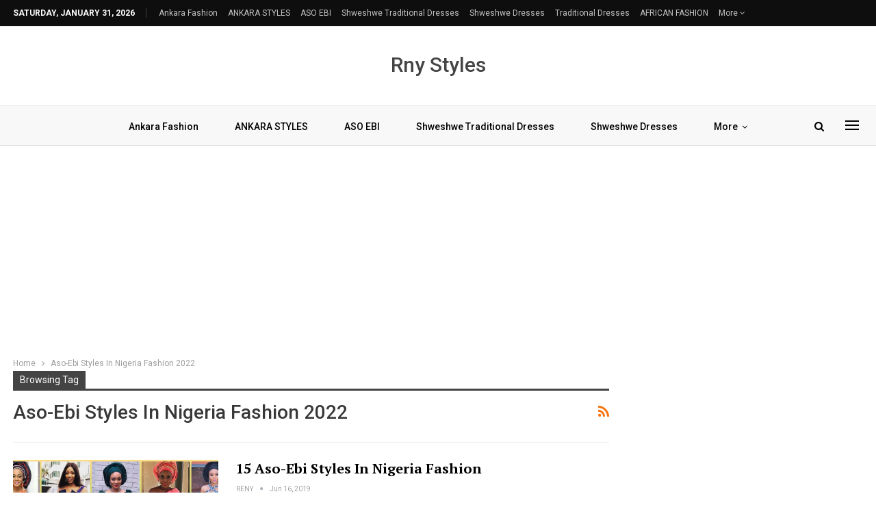

--- FILE ---
content_type: text/html; charset=utf-8
request_url: https://www.google.com/recaptcha/api2/aframe
body_size: 266
content:
<!DOCTYPE HTML><html><head><meta http-equiv="content-type" content="text/html; charset=UTF-8"></head><body><script nonce="6ggtapuy3BxVLE1qfrMBLw">/** Anti-fraud and anti-abuse applications only. See google.com/recaptcha */ try{var clients={'sodar':'https://pagead2.googlesyndication.com/pagead/sodar?'};window.addEventListener("message",function(a){try{if(a.source===window.parent){var b=JSON.parse(a.data);var c=clients[b['id']];if(c){var d=document.createElement('img');d.src=c+b['params']+'&rc='+(localStorage.getItem("rc::a")?sessionStorage.getItem("rc::b"):"");window.document.body.appendChild(d);sessionStorage.setItem("rc::e",parseInt(sessionStorage.getItem("rc::e")||0)+1);localStorage.setItem("rc::h",'1769895630298');}}}catch(b){}});window.parent.postMessage("_grecaptcha_ready", "*");}catch(b){}</script></body></html>